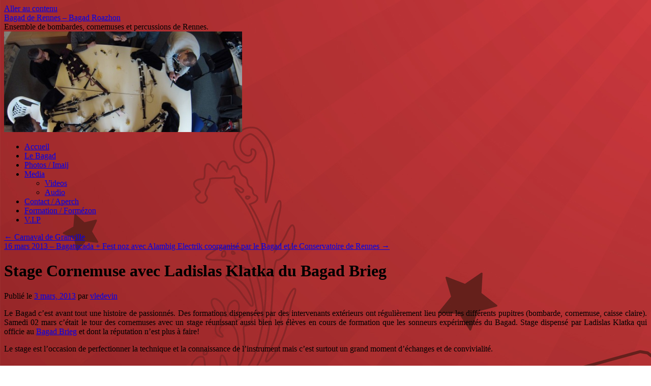

--- FILE ---
content_type: text/html; charset=UTF-8
request_url: http://www.bagad-roazhon.org/2013/03/stage-cornemuse-avec-ladislas-klatka-du-bagad-brieg/
body_size: 11142
content:
<!DOCTYPE html>
<html lang="fr-FR">
<head>
<meta charset="UTF-8" />
<title>
Stage Cornemuse avec Ladislas Klatka du Bagad Brieg | Bagad de Rennes &#8211; Bagad Roazhon	</title>
<link rel="profile" href="https://gmpg.org/xfn/11" />
<link rel="stylesheet" type="text/css" media="all" href="http://www.bagad-roazhon.org/wp-content/themes/twentyten/style.css?ver=20251202" />
<link rel="pingback" href="http://www.bagad-roazhon.org/xmlrpc.php">
<meta name='robots' content='max-image-preview:large' />
<link rel='dns-prefetch' href='//stats.wp.com' />
<link rel="alternate" type="application/rss+xml" title="Bagad de Rennes - Bagad Roazhon &raquo; Flux" href="http://www.bagad-roazhon.org/feed/" />
<link rel="alternate" type="application/rss+xml" title="Bagad de Rennes - Bagad Roazhon &raquo; Flux des commentaires" href="http://www.bagad-roazhon.org/comments/feed/" />
<link rel="alternate" type="text/calendar" title="Bagad de Rennes - Bagad Roazhon &raquo; Flux iCal" href="http://www.bagad-roazhon.org/events/?ical=1" />
<link rel="alternate" type="application/rss+xml" title="Bagad de Rennes - Bagad Roazhon &raquo; Stage Cornemuse avec Ladislas Klatka du Bagad Brieg Flux des commentaires" href="http://www.bagad-roazhon.org/2013/03/stage-cornemuse-avec-ladislas-klatka-du-bagad-brieg/feed/" />
<link rel="alternate" title="oEmbed (JSON)" type="application/json+oembed" href="http://www.bagad-roazhon.org/wp-json/oembed/1.0/embed?url=http%3A%2F%2Fwww.bagad-roazhon.org%2F2013%2F03%2Fstage-cornemuse-avec-ladislas-klatka-du-bagad-brieg%2F" />
<link rel="alternate" title="oEmbed (XML)" type="text/xml+oembed" href="http://www.bagad-roazhon.org/wp-json/oembed/1.0/embed?url=http%3A%2F%2Fwww.bagad-roazhon.org%2F2013%2F03%2Fstage-cornemuse-avec-ladislas-klatka-du-bagad-brieg%2F&#038;format=xml" />
<style id='wp-img-auto-sizes-contain-inline-css' type='text/css'>
img:is([sizes=auto i],[sizes^="auto," i]){contain-intrinsic-size:3000px 1500px}
/*# sourceURL=wp-img-auto-sizes-contain-inline-css */
</style>
<style id='wp-emoji-styles-inline-css' type='text/css'>

	img.wp-smiley, img.emoji {
		display: inline !important;
		border: none !important;
		box-shadow: none !important;
		height: 1em !important;
		width: 1em !important;
		margin: 0 0.07em !important;
		vertical-align: -0.1em !important;
		background: none !important;
		padding: 0 !important;
	}
/*# sourceURL=wp-emoji-styles-inline-css */
</style>
<link rel='stylesheet' id='wp-block-library-css' href='http://www.bagad-roazhon.org/wp-includes/css/dist/block-library/style.min.css?ver=6.9' type='text/css' media='all' />
<style id='wp-block-image-inline-css' type='text/css'>
.wp-block-image>a,.wp-block-image>figure>a{display:inline-block}.wp-block-image img{box-sizing:border-box;height:auto;max-width:100%;vertical-align:bottom}@media not (prefers-reduced-motion){.wp-block-image img.hide{visibility:hidden}.wp-block-image img.show{animation:show-content-image .4s}}.wp-block-image[style*=border-radius] img,.wp-block-image[style*=border-radius]>a{border-radius:inherit}.wp-block-image.has-custom-border img{box-sizing:border-box}.wp-block-image.aligncenter{text-align:center}.wp-block-image.alignfull>a,.wp-block-image.alignwide>a{width:100%}.wp-block-image.alignfull img,.wp-block-image.alignwide img{height:auto;width:100%}.wp-block-image .aligncenter,.wp-block-image .alignleft,.wp-block-image .alignright,.wp-block-image.aligncenter,.wp-block-image.alignleft,.wp-block-image.alignright{display:table}.wp-block-image .aligncenter>figcaption,.wp-block-image .alignleft>figcaption,.wp-block-image .alignright>figcaption,.wp-block-image.aligncenter>figcaption,.wp-block-image.alignleft>figcaption,.wp-block-image.alignright>figcaption{caption-side:bottom;display:table-caption}.wp-block-image .alignleft{float:left;margin:.5em 1em .5em 0}.wp-block-image .alignright{float:right;margin:.5em 0 .5em 1em}.wp-block-image .aligncenter{margin-left:auto;margin-right:auto}.wp-block-image :where(figcaption){margin-bottom:1em;margin-top:.5em}.wp-block-image.is-style-circle-mask img{border-radius:9999px}@supports ((-webkit-mask-image:none) or (mask-image:none)) or (-webkit-mask-image:none){.wp-block-image.is-style-circle-mask img{border-radius:0;-webkit-mask-image:url('data:image/svg+xml;utf8,<svg viewBox="0 0 100 100" xmlns="http://www.w3.org/2000/svg"><circle cx="50" cy="50" r="50"/></svg>');mask-image:url('data:image/svg+xml;utf8,<svg viewBox="0 0 100 100" xmlns="http://www.w3.org/2000/svg"><circle cx="50" cy="50" r="50"/></svg>');mask-mode:alpha;-webkit-mask-position:center;mask-position:center;-webkit-mask-repeat:no-repeat;mask-repeat:no-repeat;-webkit-mask-size:contain;mask-size:contain}}:root :where(.wp-block-image.is-style-rounded img,.wp-block-image .is-style-rounded img){border-radius:9999px}.wp-block-image figure{margin:0}.wp-lightbox-container{display:flex;flex-direction:column;position:relative}.wp-lightbox-container img{cursor:zoom-in}.wp-lightbox-container img:hover+button{opacity:1}.wp-lightbox-container button{align-items:center;backdrop-filter:blur(16px) saturate(180%);background-color:#5a5a5a40;border:none;border-radius:4px;cursor:zoom-in;display:flex;height:20px;justify-content:center;opacity:0;padding:0;position:absolute;right:16px;text-align:center;top:16px;width:20px;z-index:100}@media not (prefers-reduced-motion){.wp-lightbox-container button{transition:opacity .2s ease}}.wp-lightbox-container button:focus-visible{outline:3px auto #5a5a5a40;outline:3px auto -webkit-focus-ring-color;outline-offset:3px}.wp-lightbox-container button:hover{cursor:pointer;opacity:1}.wp-lightbox-container button:focus{opacity:1}.wp-lightbox-container button:focus,.wp-lightbox-container button:hover,.wp-lightbox-container button:not(:hover):not(:active):not(.has-background){background-color:#5a5a5a40;border:none}.wp-lightbox-overlay{box-sizing:border-box;cursor:zoom-out;height:100vh;left:0;overflow:hidden;position:fixed;top:0;visibility:hidden;width:100%;z-index:100000}.wp-lightbox-overlay .close-button{align-items:center;cursor:pointer;display:flex;justify-content:center;min-height:40px;min-width:40px;padding:0;position:absolute;right:calc(env(safe-area-inset-right) + 16px);top:calc(env(safe-area-inset-top) + 16px);z-index:5000000}.wp-lightbox-overlay .close-button:focus,.wp-lightbox-overlay .close-button:hover,.wp-lightbox-overlay .close-button:not(:hover):not(:active):not(.has-background){background:none;border:none}.wp-lightbox-overlay .lightbox-image-container{height:var(--wp--lightbox-container-height);left:50%;overflow:hidden;position:absolute;top:50%;transform:translate(-50%,-50%);transform-origin:top left;width:var(--wp--lightbox-container-width);z-index:9999999999}.wp-lightbox-overlay .wp-block-image{align-items:center;box-sizing:border-box;display:flex;height:100%;justify-content:center;margin:0;position:relative;transform-origin:0 0;width:100%;z-index:3000000}.wp-lightbox-overlay .wp-block-image img{height:var(--wp--lightbox-image-height);min-height:var(--wp--lightbox-image-height);min-width:var(--wp--lightbox-image-width);width:var(--wp--lightbox-image-width)}.wp-lightbox-overlay .wp-block-image figcaption{display:none}.wp-lightbox-overlay button{background:none;border:none}.wp-lightbox-overlay .scrim{background-color:#fff;height:100%;opacity:.9;position:absolute;width:100%;z-index:2000000}.wp-lightbox-overlay.active{visibility:visible}@media not (prefers-reduced-motion){.wp-lightbox-overlay.active{animation:turn-on-visibility .25s both}.wp-lightbox-overlay.active img{animation:turn-on-visibility .35s both}.wp-lightbox-overlay.show-closing-animation:not(.active){animation:turn-off-visibility .35s both}.wp-lightbox-overlay.show-closing-animation:not(.active) img{animation:turn-off-visibility .25s both}.wp-lightbox-overlay.zoom.active{animation:none;opacity:1;visibility:visible}.wp-lightbox-overlay.zoom.active .lightbox-image-container{animation:lightbox-zoom-in .4s}.wp-lightbox-overlay.zoom.active .lightbox-image-container img{animation:none}.wp-lightbox-overlay.zoom.active .scrim{animation:turn-on-visibility .4s forwards}.wp-lightbox-overlay.zoom.show-closing-animation:not(.active){animation:none}.wp-lightbox-overlay.zoom.show-closing-animation:not(.active) .lightbox-image-container{animation:lightbox-zoom-out .4s}.wp-lightbox-overlay.zoom.show-closing-animation:not(.active) .lightbox-image-container img{animation:none}.wp-lightbox-overlay.zoom.show-closing-animation:not(.active) .scrim{animation:turn-off-visibility .4s forwards}}@keyframes show-content-image{0%{visibility:hidden}99%{visibility:hidden}to{visibility:visible}}@keyframes turn-on-visibility{0%{opacity:0}to{opacity:1}}@keyframes turn-off-visibility{0%{opacity:1;visibility:visible}99%{opacity:0;visibility:visible}to{opacity:0;visibility:hidden}}@keyframes lightbox-zoom-in{0%{transform:translate(calc((-100vw + var(--wp--lightbox-scrollbar-width))/2 + var(--wp--lightbox-initial-left-position)),calc(-50vh + var(--wp--lightbox-initial-top-position))) scale(var(--wp--lightbox-scale))}to{transform:translate(-50%,-50%) scale(1)}}@keyframes lightbox-zoom-out{0%{transform:translate(-50%,-50%) scale(1);visibility:visible}99%{visibility:visible}to{transform:translate(calc((-100vw + var(--wp--lightbox-scrollbar-width))/2 + var(--wp--lightbox-initial-left-position)),calc(-50vh + var(--wp--lightbox-initial-top-position))) scale(var(--wp--lightbox-scale));visibility:hidden}}
/*# sourceURL=http://www.bagad-roazhon.org/wp-includes/blocks/image/style.min.css */
</style>
<style id='wp-block-image-theme-inline-css' type='text/css'>
:root :where(.wp-block-image figcaption){color:#555;font-size:13px;text-align:center}.is-dark-theme :root :where(.wp-block-image figcaption){color:#ffffffa6}.wp-block-image{margin:0 0 1em}
/*# sourceURL=http://www.bagad-roazhon.org/wp-includes/blocks/image/theme.min.css */
</style>
<style id='wp-block-paragraph-inline-css' type='text/css'>
.is-small-text{font-size:.875em}.is-regular-text{font-size:1em}.is-large-text{font-size:2.25em}.is-larger-text{font-size:3em}.has-drop-cap:not(:focus):first-letter{float:left;font-size:8.4em;font-style:normal;font-weight:100;line-height:.68;margin:.05em .1em 0 0;text-transform:uppercase}body.rtl .has-drop-cap:not(:focus):first-letter{float:none;margin-left:.1em}p.has-drop-cap.has-background{overflow:hidden}:root :where(p.has-background){padding:1.25em 2.375em}:where(p.has-text-color:not(.has-link-color)) a{color:inherit}p.has-text-align-left[style*="writing-mode:vertical-lr"],p.has-text-align-right[style*="writing-mode:vertical-rl"]{rotate:180deg}
/*# sourceURL=http://www.bagad-roazhon.org/wp-includes/blocks/paragraph/style.min.css */
</style>
<style id='global-styles-inline-css' type='text/css'>
:root{--wp--preset--aspect-ratio--square: 1;--wp--preset--aspect-ratio--4-3: 4/3;--wp--preset--aspect-ratio--3-4: 3/4;--wp--preset--aspect-ratio--3-2: 3/2;--wp--preset--aspect-ratio--2-3: 2/3;--wp--preset--aspect-ratio--16-9: 16/9;--wp--preset--aspect-ratio--9-16: 9/16;--wp--preset--color--black: #000;--wp--preset--color--cyan-bluish-gray: #abb8c3;--wp--preset--color--white: #fff;--wp--preset--color--pale-pink: #f78da7;--wp--preset--color--vivid-red: #cf2e2e;--wp--preset--color--luminous-vivid-orange: #ff6900;--wp--preset--color--luminous-vivid-amber: #fcb900;--wp--preset--color--light-green-cyan: #7bdcb5;--wp--preset--color--vivid-green-cyan: #00d084;--wp--preset--color--pale-cyan-blue: #8ed1fc;--wp--preset--color--vivid-cyan-blue: #0693e3;--wp--preset--color--vivid-purple: #9b51e0;--wp--preset--color--blue: #0066cc;--wp--preset--color--medium-gray: #666;--wp--preset--color--light-gray: #f1f1f1;--wp--preset--gradient--vivid-cyan-blue-to-vivid-purple: linear-gradient(135deg,rgb(6,147,227) 0%,rgb(155,81,224) 100%);--wp--preset--gradient--light-green-cyan-to-vivid-green-cyan: linear-gradient(135deg,rgb(122,220,180) 0%,rgb(0,208,130) 100%);--wp--preset--gradient--luminous-vivid-amber-to-luminous-vivid-orange: linear-gradient(135deg,rgb(252,185,0) 0%,rgb(255,105,0) 100%);--wp--preset--gradient--luminous-vivid-orange-to-vivid-red: linear-gradient(135deg,rgb(255,105,0) 0%,rgb(207,46,46) 100%);--wp--preset--gradient--very-light-gray-to-cyan-bluish-gray: linear-gradient(135deg,rgb(238,238,238) 0%,rgb(169,184,195) 100%);--wp--preset--gradient--cool-to-warm-spectrum: linear-gradient(135deg,rgb(74,234,220) 0%,rgb(151,120,209) 20%,rgb(207,42,186) 40%,rgb(238,44,130) 60%,rgb(251,105,98) 80%,rgb(254,248,76) 100%);--wp--preset--gradient--blush-light-purple: linear-gradient(135deg,rgb(255,206,236) 0%,rgb(152,150,240) 100%);--wp--preset--gradient--blush-bordeaux: linear-gradient(135deg,rgb(254,205,165) 0%,rgb(254,45,45) 50%,rgb(107,0,62) 100%);--wp--preset--gradient--luminous-dusk: linear-gradient(135deg,rgb(255,203,112) 0%,rgb(199,81,192) 50%,rgb(65,88,208) 100%);--wp--preset--gradient--pale-ocean: linear-gradient(135deg,rgb(255,245,203) 0%,rgb(182,227,212) 50%,rgb(51,167,181) 100%);--wp--preset--gradient--electric-grass: linear-gradient(135deg,rgb(202,248,128) 0%,rgb(113,206,126) 100%);--wp--preset--gradient--midnight: linear-gradient(135deg,rgb(2,3,129) 0%,rgb(40,116,252) 100%);--wp--preset--font-size--small: 13px;--wp--preset--font-size--medium: 20px;--wp--preset--font-size--large: 36px;--wp--preset--font-size--x-large: 42px;--wp--preset--spacing--20: 0.44rem;--wp--preset--spacing--30: 0.67rem;--wp--preset--spacing--40: 1rem;--wp--preset--spacing--50: 1.5rem;--wp--preset--spacing--60: 2.25rem;--wp--preset--spacing--70: 3.38rem;--wp--preset--spacing--80: 5.06rem;--wp--preset--shadow--natural: 6px 6px 9px rgba(0, 0, 0, 0.2);--wp--preset--shadow--deep: 12px 12px 50px rgba(0, 0, 0, 0.4);--wp--preset--shadow--sharp: 6px 6px 0px rgba(0, 0, 0, 0.2);--wp--preset--shadow--outlined: 6px 6px 0px -3px rgb(255, 255, 255), 6px 6px rgb(0, 0, 0);--wp--preset--shadow--crisp: 6px 6px 0px rgb(0, 0, 0);}:where(.is-layout-flex){gap: 0.5em;}:where(.is-layout-grid){gap: 0.5em;}body .is-layout-flex{display: flex;}.is-layout-flex{flex-wrap: wrap;align-items: center;}.is-layout-flex > :is(*, div){margin: 0;}body .is-layout-grid{display: grid;}.is-layout-grid > :is(*, div){margin: 0;}:where(.wp-block-columns.is-layout-flex){gap: 2em;}:where(.wp-block-columns.is-layout-grid){gap: 2em;}:where(.wp-block-post-template.is-layout-flex){gap: 1.25em;}:where(.wp-block-post-template.is-layout-grid){gap: 1.25em;}.has-black-color{color: var(--wp--preset--color--black) !important;}.has-cyan-bluish-gray-color{color: var(--wp--preset--color--cyan-bluish-gray) !important;}.has-white-color{color: var(--wp--preset--color--white) !important;}.has-pale-pink-color{color: var(--wp--preset--color--pale-pink) !important;}.has-vivid-red-color{color: var(--wp--preset--color--vivid-red) !important;}.has-luminous-vivid-orange-color{color: var(--wp--preset--color--luminous-vivid-orange) !important;}.has-luminous-vivid-amber-color{color: var(--wp--preset--color--luminous-vivid-amber) !important;}.has-light-green-cyan-color{color: var(--wp--preset--color--light-green-cyan) !important;}.has-vivid-green-cyan-color{color: var(--wp--preset--color--vivid-green-cyan) !important;}.has-pale-cyan-blue-color{color: var(--wp--preset--color--pale-cyan-blue) !important;}.has-vivid-cyan-blue-color{color: var(--wp--preset--color--vivid-cyan-blue) !important;}.has-vivid-purple-color{color: var(--wp--preset--color--vivid-purple) !important;}.has-black-background-color{background-color: var(--wp--preset--color--black) !important;}.has-cyan-bluish-gray-background-color{background-color: var(--wp--preset--color--cyan-bluish-gray) !important;}.has-white-background-color{background-color: var(--wp--preset--color--white) !important;}.has-pale-pink-background-color{background-color: var(--wp--preset--color--pale-pink) !important;}.has-vivid-red-background-color{background-color: var(--wp--preset--color--vivid-red) !important;}.has-luminous-vivid-orange-background-color{background-color: var(--wp--preset--color--luminous-vivid-orange) !important;}.has-luminous-vivid-amber-background-color{background-color: var(--wp--preset--color--luminous-vivid-amber) !important;}.has-light-green-cyan-background-color{background-color: var(--wp--preset--color--light-green-cyan) !important;}.has-vivid-green-cyan-background-color{background-color: var(--wp--preset--color--vivid-green-cyan) !important;}.has-pale-cyan-blue-background-color{background-color: var(--wp--preset--color--pale-cyan-blue) !important;}.has-vivid-cyan-blue-background-color{background-color: var(--wp--preset--color--vivid-cyan-blue) !important;}.has-vivid-purple-background-color{background-color: var(--wp--preset--color--vivid-purple) !important;}.has-black-border-color{border-color: var(--wp--preset--color--black) !important;}.has-cyan-bluish-gray-border-color{border-color: var(--wp--preset--color--cyan-bluish-gray) !important;}.has-white-border-color{border-color: var(--wp--preset--color--white) !important;}.has-pale-pink-border-color{border-color: var(--wp--preset--color--pale-pink) !important;}.has-vivid-red-border-color{border-color: var(--wp--preset--color--vivid-red) !important;}.has-luminous-vivid-orange-border-color{border-color: var(--wp--preset--color--luminous-vivid-orange) !important;}.has-luminous-vivid-amber-border-color{border-color: var(--wp--preset--color--luminous-vivid-amber) !important;}.has-light-green-cyan-border-color{border-color: var(--wp--preset--color--light-green-cyan) !important;}.has-vivid-green-cyan-border-color{border-color: var(--wp--preset--color--vivid-green-cyan) !important;}.has-pale-cyan-blue-border-color{border-color: var(--wp--preset--color--pale-cyan-blue) !important;}.has-vivid-cyan-blue-border-color{border-color: var(--wp--preset--color--vivid-cyan-blue) !important;}.has-vivid-purple-border-color{border-color: var(--wp--preset--color--vivid-purple) !important;}.has-vivid-cyan-blue-to-vivid-purple-gradient-background{background: var(--wp--preset--gradient--vivid-cyan-blue-to-vivid-purple) !important;}.has-light-green-cyan-to-vivid-green-cyan-gradient-background{background: var(--wp--preset--gradient--light-green-cyan-to-vivid-green-cyan) !important;}.has-luminous-vivid-amber-to-luminous-vivid-orange-gradient-background{background: var(--wp--preset--gradient--luminous-vivid-amber-to-luminous-vivid-orange) !important;}.has-luminous-vivid-orange-to-vivid-red-gradient-background{background: var(--wp--preset--gradient--luminous-vivid-orange-to-vivid-red) !important;}.has-very-light-gray-to-cyan-bluish-gray-gradient-background{background: var(--wp--preset--gradient--very-light-gray-to-cyan-bluish-gray) !important;}.has-cool-to-warm-spectrum-gradient-background{background: var(--wp--preset--gradient--cool-to-warm-spectrum) !important;}.has-blush-light-purple-gradient-background{background: var(--wp--preset--gradient--blush-light-purple) !important;}.has-blush-bordeaux-gradient-background{background: var(--wp--preset--gradient--blush-bordeaux) !important;}.has-luminous-dusk-gradient-background{background: var(--wp--preset--gradient--luminous-dusk) !important;}.has-pale-ocean-gradient-background{background: var(--wp--preset--gradient--pale-ocean) !important;}.has-electric-grass-gradient-background{background: var(--wp--preset--gradient--electric-grass) !important;}.has-midnight-gradient-background{background: var(--wp--preset--gradient--midnight) !important;}.has-small-font-size{font-size: var(--wp--preset--font-size--small) !important;}.has-medium-font-size{font-size: var(--wp--preset--font-size--medium) !important;}.has-large-font-size{font-size: var(--wp--preset--font-size--large) !important;}.has-x-large-font-size{font-size: var(--wp--preset--font-size--x-large) !important;}
/*# sourceURL=global-styles-inline-css */
</style>

<style id='classic-theme-styles-inline-css' type='text/css'>
/*! This file is auto-generated */
.wp-block-button__link{color:#fff;background-color:#32373c;border-radius:9999px;box-shadow:none;text-decoration:none;padding:calc(.667em + 2px) calc(1.333em + 2px);font-size:1.125em}.wp-block-file__button{background:#32373c;color:#fff;text-decoration:none}
/*# sourceURL=/wp-includes/css/classic-themes.min.css */
</style>
<link rel='stylesheet' id='wp-downloadmanager-css' href='http://www.bagad-roazhon.org/wp-content/plugins/wp-downloadmanager/download-css.css?ver=1.69' type='text/css' media='all' />
<link rel='stylesheet' id='twentyten-block-style-css' href='http://www.bagad-roazhon.org/wp-content/themes/twentyten/blocks.css?ver=20250220' type='text/css' media='all' />
<link rel='stylesheet' id='UserAccessManagerLoginForm-css' href='http://www.bagad-roazhon.org/wp-content/plugins/user-access-manager/assets/css/uamLoginForm.css?ver=2.3.8' type='text/css' media='screen' />
<link rel="https://api.w.org/" href="http://www.bagad-roazhon.org/wp-json/" /><link rel="alternate" title="JSON" type="application/json" href="http://www.bagad-roazhon.org/wp-json/wp/v2/posts/1713" /><link rel="EditURI" type="application/rsd+xml" title="RSD" href="http://www.bagad-roazhon.org/xmlrpc.php?rsd" />
<meta name="generator" content="WordPress 6.9" />
<link rel="canonical" href="http://www.bagad-roazhon.org/2013/03/stage-cornemuse-avec-ladislas-klatka-du-bagad-brieg/" />
<link rel='shortlink' href='http://www.bagad-roazhon.org/?p=1713' />
<meta name="tec-api-version" content="v1"><meta name="tec-api-origin" content="http://www.bagad-roazhon.org"><link rel="alternate" href="http://www.bagad-roazhon.org/wp-json/tribe/events/v1/" />	<style>img#wpstats{display:none}</style>
		<style type="text/css" id="custom-background-css">
body.custom-background { background-color: #ffffff; background-image: url("http://www.bagad-roazhon.org/wp-content/uploads/2012/08/bg6.jpg"); background-position: left top; background-size: auto; background-repeat: repeat; background-attachment: scroll; }
</style>
	<link rel="icon" href="http://www.bagad-roazhon.org/wp-content/uploads/2012/08/Logo-petit_50.png" sizes="32x32" />
<link rel="icon" href="http://www.bagad-roazhon.org/wp-content/uploads/2012/08/Logo-petit_50.png" sizes="192x192" />
<link rel="apple-touch-icon" href="http://www.bagad-roazhon.org/wp-content/uploads/2012/08/Logo-petit_50.png" />
<meta name="msapplication-TileImage" content="http://www.bagad-roazhon.org/wp-content/uploads/2012/08/Logo-petit_50.png" />
</head>

<body class="wp-singular post-template-default single single-post postid-1713 single-format-standard custom-background wp-theme-twentyten tribe-no-js">
<div id="wrapper" class="hfeed">
		<a href="#content" class="screen-reader-text skip-link">Aller au contenu</a>
	<div id="header">
		<div id="masthead">
			<div id="branding" role="banner">
									<div id="site-title">
						<span>
							<a href="http://www.bagad-roazhon.org/" rel="home" >Bagad de Rennes &#8211; Bagad Roazhon</a>
						</span>
					</div>
										<div id="site-description">Ensemble de bombardes, cornemuses et percussions de Rennes.</div>
					<img width="468" height="198" src="http://www.bagad-roazhon.org/wp-content/uploads/2013/03/GOPR0019-520x220.jpg" class="attachment-post-thumbnail size-post-thumbnail wp-post-image" alt="" decoding="async" fetchpriority="high" />			</div><!-- #branding -->

			<div id="access" role="navigation">
				<div class="menu-header"><ul id="menu-main-menu" class="menu"><li id="menu-item-967" class="menu-item menu-item-type-post_type menu-item-object-page menu-item-home menu-item-967"><a href="http://www.bagad-roazhon.org/">Accueil</a></li>
<li id="menu-item-997" class="menu-item menu-item-type-post_type menu-item-object-page menu-item-997"><a href="http://www.bagad-roazhon.org/le-bagad/">Le Bagad</a></li>
<li id="menu-item-2204" class="menu-item menu-item-type-post_type menu-item-object-page menu-item-2204"><a href="http://www.bagad-roazhon.org/gallery/">Photos / Imaij</a></li>
<li id="menu-item-998" class="menu-item menu-item-type-custom menu-item-object-custom menu-item-has-children menu-item-998"><a href="#">Media</a>
<ul class="sub-menu">
	<li id="menu-item-960" class="menu-item menu-item-type-post_type menu-item-object-page menu-item-960"><a href="http://www.bagad-roazhon.org/video/">Videos</a></li>
	<li id="menu-item-961" class="menu-item menu-item-type-post_type menu-item-object-page menu-item-961"><a href="http://www.bagad-roazhon.org/audio-2/">Audio</a></li>
</ul>
</li>
<li id="menu-item-968" class="menu-item menu-item-type-post_type menu-item-object-page menu-item-968"><a href="http://www.bagad-roazhon.org/contact-2/">Contact / Aperch</a></li>
<li id="menu-item-999" class="menu-item menu-item-type-post_type menu-item-object-page menu-item-999"><a href="http://www.bagad-roazhon.org/formation/">Formation / Formézon</a></li>
<li id="menu-item-1184" class="menu-item menu-item-type-post_type menu-item-object-page menu-item-1184"><a target="_blank" href="http://www.bagad-roazhon.org/membre/">V.I.P</a></li>
</ul></div>			</div><!-- #access -->
		</div><!-- #masthead -->
	</div><!-- #header -->

	<div id="main">

		<div id="container">
			<div id="content" role="main">

			

				<div id="nav-above" class="navigation">
					<div class="nav-previous"><a href="http://www.bagad-roazhon.org/2013/02/carnaval-de-granville/" rel="prev"><span class="meta-nav">&larr;</span> Carnaval de Granville</a></div>
					<div class="nav-next"><a href="http://www.bagad-roazhon.org/2013/03/16-mars-2013-bagatucada-fest-noz-avec-alambig-electrik-coorganise-par-le-bagad-et-le-conservatoire-de-rennes-3/" rel="next">16 mars 2013 &#8211; Bagatucada + Fest noz avec Alambig Electrik coorganisé par le Bagad et le Conservatoire de Rennes <span class="meta-nav">&rarr;</span></a></div>
				</div><!-- #nav-above -->

				<div id="post-1713" class="post-1713 post type-post status-publish format-standard has-post-thumbnail hentry category-non-classe">
					<h1 class="entry-title">Stage Cornemuse avec Ladislas Klatka du Bagad Brieg</h1>

					<div class="entry-meta">
						<span class="meta-prep meta-prep-author">Publié le</span> <a href="http://www.bagad-roazhon.org/2013/03/stage-cornemuse-avec-ladislas-klatka-du-bagad-brieg/" title="15 h 16 min" rel="bookmark"><span class="entry-date">3 mars, 2013</span></a> <span class="meta-sep">par</span> <span class="author vcard"><a class="url fn n" href="http://www.bagad-roazhon.org/author/vledevin/" title="Afficher tous les articles par vledevin">vledevin</a></span>					</div><!-- .entry-meta -->

					<div class="entry-content">
						<p style="text-align:justify">Le Bagad c&rsquo;est avant tout une histoire de passionnés. Des formations dispensées par des intervenants extérieurs ont régulièrement lieu pour les différents pupitres (bombarde, cornemuse, caisse claire). Samedi 02 mars c&rsquo;était le tour des cornemuses avec un stage réunissant aussi bien les élèves en cours de formation que les sonneurs expérimentés du Bagad. Stage dispensé par Ladislas Klatka qui officie au <a href="www.bagadbrieg.com">Bagad Brieg</a> et dont la réputation n&rsquo;est plus à faire!</p>
<p style="text-align:justify">Le stage est l&rsquo;occasion de perfectionner la technique et la connaissance de l&rsquo;instrument mais c&rsquo;est surtout un grand moment d&rsquo;échanges et de convivialité.</p>
<p><iframe width="560" height="315" src="http://www.youtube.com/embed/2iPugBzSDFs" frameborder="0" allowfullscreen></iframe></p>
											</div><!-- .entry-content -->

		
						<div class="entry-utility">
							Ce contenu a été publié dans <a href="http://www.bagad-roazhon.org/category/non-classe/" rel="category tag">Non classé</a>. Vous pouvez le mettre en favoris avec <a href="http://www.bagad-roazhon.org/2013/03/stage-cornemuse-avec-ladislas-klatka-du-bagad-brieg/" title="Permalien pour Stage Cornemuse avec Ladislas Klatka du Bagad Brieg" rel="bookmark">ce permalien</a>.													</div><!-- .entry-utility -->
					</div><!-- #post-1713 -->

					<div id="nav-below" class="navigation">
						<div class="nav-previous"><a href="http://www.bagad-roazhon.org/2013/02/carnaval-de-granville/" rel="prev"><span class="meta-nav">&larr;</span> Carnaval de Granville</a></div>
						<div class="nav-next"><a href="http://www.bagad-roazhon.org/2013/03/16-mars-2013-bagatucada-fest-noz-avec-alambig-electrik-coorganise-par-le-bagad-et-le-conservatoire-de-rennes-3/" rel="next">16 mars 2013 &#8211; Bagatucada + Fest noz avec Alambig Electrik coorganisé par le Bagad et le Conservatoire de Rennes <span class="meta-nav">&rarr;</span></a></div>
					</div><!-- #nav-below -->

					
			<div id="comments">




</div><!-- #comments -->

	
			</div><!-- #content -->
		</div><!-- #container -->


		<div id="primary" class="widget-area" role="complementary">
			<ul class="xoxo">


			<li id="search" class="widget-container widget_search">
				<form role="search" method="get" id="searchform" class="searchform" action="http://www.bagad-roazhon.org/">
				<div>
					<label class="screen-reader-text" for="s">Rechercher :</label>
					<input type="text" value="" name="s" id="s" />
					<input type="submit" id="searchsubmit" value="Rechercher" />
				</div>
			</form>			</li>

			<li id="archives" class="widget-container">
				<h3 class="widget-title">Archives</h3>
				<ul>
						<li><a href='http://www.bagad-roazhon.org/2026/01/'>janvier 2026</a></li>
	<li><a href='http://www.bagad-roazhon.org/2025/08/'>août 2025</a></li>
	<li><a href='http://www.bagad-roazhon.org/2025/07/'>juillet 2025</a></li>
	<li><a href='http://www.bagad-roazhon.org/2024/07/'>juillet 2024</a></li>
	<li><a href='http://www.bagad-roazhon.org/2023/12/'>décembre 2023</a></li>
	<li><a href='http://www.bagad-roazhon.org/2023/08/'>août 2023</a></li>
	<li><a href='http://www.bagad-roazhon.org/2023/06/'>juin 2023</a></li>
	<li><a href='http://www.bagad-roazhon.org/2021/10/'>octobre 2021</a></li>
	<li><a href='http://www.bagad-roazhon.org/2020/08/'>août 2020</a></li>
	<li><a href='http://www.bagad-roazhon.org/2017/02/'>février 2017</a></li>
	<li><a href='http://www.bagad-roazhon.org/2016/09/'>septembre 2016</a></li>
	<li><a href='http://www.bagad-roazhon.org/2015/08/'>août 2015</a></li>
	<li><a href='http://www.bagad-roazhon.org/2015/04/'>avril 2015</a></li>
	<li><a href='http://www.bagad-roazhon.org/2015/02/'>février 2015</a></li>
	<li><a href='http://www.bagad-roazhon.org/2014/09/'>septembre 2014</a></li>
	<li><a href='http://www.bagad-roazhon.org/2014/07/'>juillet 2014</a></li>
	<li><a href='http://www.bagad-roazhon.org/2014/03/'>mars 2014</a></li>
	<li><a href='http://www.bagad-roazhon.org/2013/12/'>décembre 2013</a></li>
	<li><a href='http://www.bagad-roazhon.org/2013/09/'>septembre 2013</a></li>
	<li><a href='http://www.bagad-roazhon.org/2013/05/'>mai 2013</a></li>
	<li><a href='http://www.bagad-roazhon.org/2013/04/'>avril 2013</a></li>
	<li><a href='http://www.bagad-roazhon.org/2013/03/'>mars 2013</a></li>
	<li><a href='http://www.bagad-roazhon.org/2013/02/'>février 2013</a></li>
	<li><a href='http://www.bagad-roazhon.org/2013/01/'>janvier 2013</a></li>
	<li><a href='http://www.bagad-roazhon.org/2012/10/'>octobre 2012</a></li>
	<li><a href='http://www.bagad-roazhon.org/2012/08/'>août 2012</a></li>
				</ul>
			</li>

			<li id="meta" class="widget-container">
				<h3 class="widget-title">Méta</h3>
				<ul>
										<li><a href="http://www.bagad-roazhon.org/wp-login.php">Connexion</a></li>
									</ul>
			</li>

					</ul>
		</div><!-- #primary .widget-area -->


		<div id="secondary" class="widget-area" role="complementary">
			<ul class="xoxo">
				<li id="block-3" class="widget-container widget_block widget_text">
<p><strong>Suivez nous</strong></p>
</li><li id="block-7" class="widget-container widget_block widget_text">
<p><a href="https://www.facebook.com/bagadrennes">Facebook</a><br><a href="https://api.whatsapp.com/send?phone=33673194293&amp;text=Lien%C2%A0%3A%0Ahttps%3A%2F%2Ffb.me%2F54r5yiQop%0A%0AJ%E2%80%99ai+vu+ceci+sur+Facebook...&amp;source_url=https%3A%2F%2Ffb.me%2F54r5yiQop&amp;icebreaker=J%E2%80%99ai+vu+ceci+sur+Facebook...&amp;app=facebook&amp;entry_point=post_cta&amp;jid=33673194293%40s.whatsapp.net&amp;show_keyboard=1&amp;show_ad_attribution=1&amp;context=[base64]&amp;token=eyJhbGciOiJFUzI1NiIsInR5cCI6IkpXVCIsImtpZCI6IjEyNSJ9.[base64].WibVPuLws-CB6K7C5okiYSmePHilKBnCXD6XVLKo1jlDVZr9ckcIGysQblwbUpQ9VqhKjPVsMn7E8HNMy2ks6A" data-type="URL" data-id="https://api.whatsapp.com/send?phone=33673194293&amp;text=Lien%C2%A0%3A%0Ahttps%3A%2F%2Ffb.me%2F54r5yiQop%0A%0AJ%E2%80%99ai+vu+ceci+sur+Facebook...&amp;source_url=https%3A%2F%2Ffb.me%2F54r5yiQop&amp;icebreaker=J%E2%80%99ai+vu+ceci+sur+Facebook...&amp;app=facebook&amp;entry_point=post_cta&amp;jid=33673194293%40s.whatsapp.net&amp;show_keyboard=1&amp;show_ad_attribution=1&amp;context=[base64]&amp;token=eyJhbGciOiJFUzI1NiIsInR5cCI6IkpXVCIsImtpZCI6IjEyNSJ9.[base64].WibVPuLws-CB6K7C5okiYSmePHilKBnCXD6XVLKo1jlDVZr9ckcIGysQblwbUpQ9VqhKjPVsMn7E8HNMy2ks6A">Instagram</a></p>
</li><li id="block-11" class="widget-container widget_block widget_media_image">
<figure class="wp-block-image size-full"><a href="http://www.bagad-roazhon.org/wp-content/uploads/2023/12/IMG_20231223_112747_038.png"><img loading="lazy" decoding="async" width="720" height="991" src="http://www.bagad-roazhon.org/wp-content/uploads/2023/12/IMG_20231223_112747_038.png" alt="" class="wp-image-3133" srcset="http://www.bagad-roazhon.org/wp-content/uploads/2023/12/IMG_20231223_112747_038.png 720w, http://www.bagad-roazhon.org/wp-content/uploads/2023/12/IMG_20231223_112747_038-218x300.png 218w" sizes="auto, (max-width: 720px) 100vw, 720px" /></a></figure>
</li>			</ul>
		</div><!-- #secondary .widget-area -->

	</div><!-- #main -->

	<div id="footer" role="contentinfo">
		<div id="colophon">



			<div id="site-info">
				<a href="http://www.bagad-roazhon.org/" rel="home">
					Bagad de Rennes &#8211; Bagad Roazhon				</a>
							</div><!-- #site-info -->

			<div id="site-generator">
								<a href="https://wordpress.org/" class="imprint" title="Plate-forme de publication personnelle à la pointe de la sémantique">
					Fièrement propulsé par WordPress				</a>
			</div><!-- #site-generator -->

		</div><!-- #colophon -->
	</div><!-- #footer -->

</div><!-- #wrapper -->

<script type="speculationrules">
{"prefetch":[{"source":"document","where":{"and":[{"href_matches":"/*"},{"not":{"href_matches":["/wp-*.php","/wp-admin/*","/wp-content/uploads/*","/wp-content/*","/wp-content/plugins/*","/wp-content/themes/twentyten/*","/*\\?(.+)"]}},{"not":{"selector_matches":"a[rel~=\"nofollow\"]"}},{"not":{"selector_matches":".no-prefetch, .no-prefetch a"}}]},"eagerness":"conservative"}]}
</script>
		<script>
		( function ( body ) {
			'use strict';
			body.className = body.className.replace( /\btribe-no-js\b/, 'tribe-js' );
		} )( document.body );
		</script>
		<script> /* <![CDATA[ */var tribe_l10n_datatables = {"aria":{"sort_ascending":": activate to sort column ascending","sort_descending":": activate to sort column descending"},"length_menu":"Show _MENU_ entries","empty_table":"No data available in table","info":"Showing _START_ to _END_ of _TOTAL_ entries","info_empty":"Showing 0 to 0 of 0 entries","info_filtered":"(filtered from _MAX_ total entries)","zero_records":"No matching records found","search":"Search:","all_selected_text":"All items on this page were selected. ","select_all_link":"Select all pages","clear_selection":"Clear Selection.","pagination":{"all":"All","next":"Next","previous":"Previous"},"select":{"rows":{"0":"","_":": Selected %d rows","1":": Selected 1 row"}},"datepicker":{"dayNames":["dimanche","lundi","mardi","mercredi","jeudi","vendredi","samedi"],"dayNamesShort":["dim","lun","mar","mer","jeu","ven","sam"],"dayNamesMin":["D","L","M","M","J","V","S"],"monthNames":["janvier","f\u00e9vrier","mars","avril","mai","juin","juillet","ao\u00fbt","septembre","octobre","novembre","d\u00e9cembre"],"monthNamesShort":["janvier","f\u00e9vrier","mars","avril","mai","juin","juillet","ao\u00fbt","septembre","octobre","novembre","d\u00e9cembre"],"monthNamesMin":["Jan","F\u00e9v","Mar","Avr","Mai","Juin","Juil","Ao\u00fbt","Sep","Oct","Nov","D\u00e9c"],"nextText":"Next","prevText":"Prev","currentText":"Today","closeText":"Done","today":"Today","clear":"Clear"}};/* ]]> */ </script><script type="text/javascript" src="http://www.bagad-roazhon.org/wp-includes/js/comment-reply.min.js?ver=6.9" id="comment-reply-js" async="async" data-wp-strategy="async" fetchpriority="low"></script>
<script type="text/javascript" src="http://www.bagad-roazhon.org/wp-content/plugins/the-events-calendar/common/build/js/user-agent.js?ver=da75d0bdea6dde3898df" id="tec-user-agent-js"></script>
<script type="text/javascript" id="jetpack-stats-js-before">
/* <![CDATA[ */
_stq = window._stq || [];
_stq.push([ "view", {"v":"ext","blog":"227301598","post":"1713","tz":"1","srv":"www.bagad-roazhon.org","j":"1:15.4"} ]);
_stq.push([ "clickTrackerInit", "227301598", "1713" ]);
//# sourceURL=jetpack-stats-js-before
/* ]]> */
</script>
<script type="text/javascript" src="https://stats.wp.com/e-202603.js" id="jetpack-stats-js" defer="defer" data-wp-strategy="defer"></script>
<script id="wp-emoji-settings" type="application/json">
{"baseUrl":"https://s.w.org/images/core/emoji/17.0.2/72x72/","ext":".png","svgUrl":"https://s.w.org/images/core/emoji/17.0.2/svg/","svgExt":".svg","source":{"concatemoji":"http://www.bagad-roazhon.org/wp-includes/js/wp-emoji-release.min.js?ver=6.9"}}
</script>
<script type="module">
/* <![CDATA[ */
/*! This file is auto-generated */
const a=JSON.parse(document.getElementById("wp-emoji-settings").textContent),o=(window._wpemojiSettings=a,"wpEmojiSettingsSupports"),s=["flag","emoji"];function i(e){try{var t={supportTests:e,timestamp:(new Date).valueOf()};sessionStorage.setItem(o,JSON.stringify(t))}catch(e){}}function c(e,t,n){e.clearRect(0,0,e.canvas.width,e.canvas.height),e.fillText(t,0,0);t=new Uint32Array(e.getImageData(0,0,e.canvas.width,e.canvas.height).data);e.clearRect(0,0,e.canvas.width,e.canvas.height),e.fillText(n,0,0);const a=new Uint32Array(e.getImageData(0,0,e.canvas.width,e.canvas.height).data);return t.every((e,t)=>e===a[t])}function p(e,t){e.clearRect(0,0,e.canvas.width,e.canvas.height),e.fillText(t,0,0);var n=e.getImageData(16,16,1,1);for(let e=0;e<n.data.length;e++)if(0!==n.data[e])return!1;return!0}function u(e,t,n,a){switch(t){case"flag":return n(e,"\ud83c\udff3\ufe0f\u200d\u26a7\ufe0f","\ud83c\udff3\ufe0f\u200b\u26a7\ufe0f")?!1:!n(e,"\ud83c\udde8\ud83c\uddf6","\ud83c\udde8\u200b\ud83c\uddf6")&&!n(e,"\ud83c\udff4\udb40\udc67\udb40\udc62\udb40\udc65\udb40\udc6e\udb40\udc67\udb40\udc7f","\ud83c\udff4\u200b\udb40\udc67\u200b\udb40\udc62\u200b\udb40\udc65\u200b\udb40\udc6e\u200b\udb40\udc67\u200b\udb40\udc7f");case"emoji":return!a(e,"\ud83e\u1fac8")}return!1}function f(e,t,n,a){let r;const o=(r="undefined"!=typeof WorkerGlobalScope&&self instanceof WorkerGlobalScope?new OffscreenCanvas(300,150):document.createElement("canvas")).getContext("2d",{willReadFrequently:!0}),s=(o.textBaseline="top",o.font="600 32px Arial",{});return e.forEach(e=>{s[e]=t(o,e,n,a)}),s}function r(e){var t=document.createElement("script");t.src=e,t.defer=!0,document.head.appendChild(t)}a.supports={everything:!0,everythingExceptFlag:!0},new Promise(t=>{let n=function(){try{var e=JSON.parse(sessionStorage.getItem(o));if("object"==typeof e&&"number"==typeof e.timestamp&&(new Date).valueOf()<e.timestamp+604800&&"object"==typeof e.supportTests)return e.supportTests}catch(e){}return null}();if(!n){if("undefined"!=typeof Worker&&"undefined"!=typeof OffscreenCanvas&&"undefined"!=typeof URL&&URL.createObjectURL&&"undefined"!=typeof Blob)try{var e="postMessage("+f.toString()+"("+[JSON.stringify(s),u.toString(),c.toString(),p.toString()].join(",")+"));",a=new Blob([e],{type:"text/javascript"});const r=new Worker(URL.createObjectURL(a),{name:"wpTestEmojiSupports"});return void(r.onmessage=e=>{i(n=e.data),r.terminate(),t(n)})}catch(e){}i(n=f(s,u,c,p))}t(n)}).then(e=>{for(const n in e)a.supports[n]=e[n],a.supports.everything=a.supports.everything&&a.supports[n],"flag"!==n&&(a.supports.everythingExceptFlag=a.supports.everythingExceptFlag&&a.supports[n]);var t;a.supports.everythingExceptFlag=a.supports.everythingExceptFlag&&!a.supports.flag,a.supports.everything||((t=a.source||{}).concatemoji?r(t.concatemoji):t.wpemoji&&t.twemoji&&(r(t.twemoji),r(t.wpemoji)))});
//# sourceURL=http://www.bagad-roazhon.org/wp-includes/js/wp-emoji-loader.min.js
/* ]]> */
</script>
</body>
</html>
